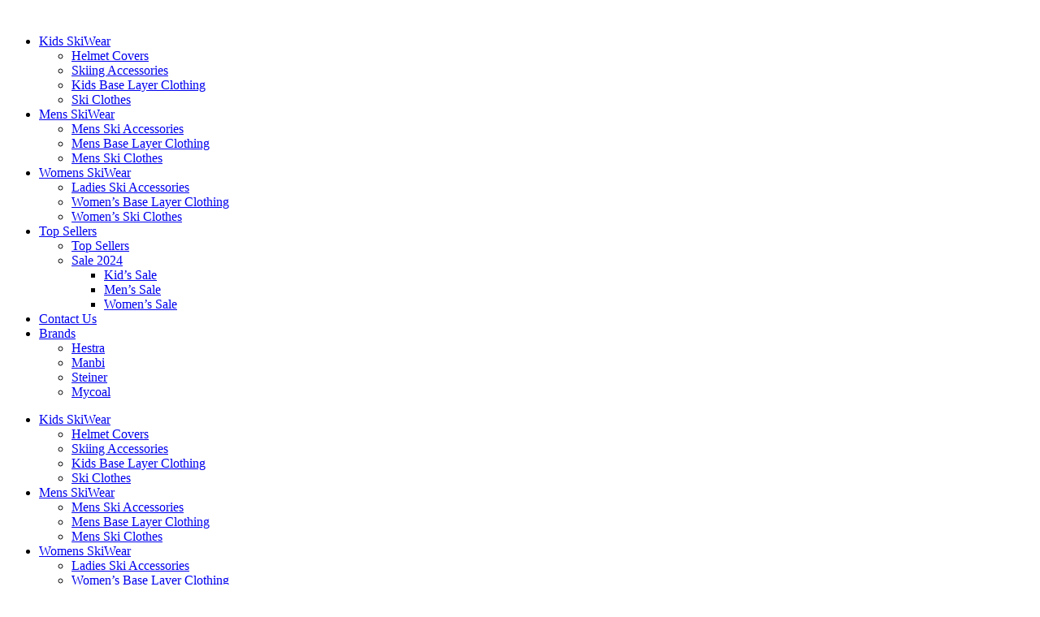

--- FILE ---
content_type: text/html; charset=UTF-8
request_url: https://www.skimarket.co.uk/?attachment_id=4090
body_size: 14935
content:
<!DOCTYPE html>
<!--[if IE 7]>
<html class="ie ie7" lang="en-GB">
<![endif]-->
<!--[if IE 8]>
<html class="ie ie8" lang="en-GB">
<![endif]-->
<!--[if !(IE 7) & !(IE 8)]><!-->
<html lang="en-GB">
<!--<![endif]-->
<head>
	<meta charset="UTF-8">
	<meta name="viewport" content="width=device-width, initial-scale=1.0, maximum-scale=1.0, user-scalable=no" />
	<meta name="HandheldFriendly" content="true" />
	<meta name="MobileOptimized" content="device-width" />
	<title>wristwamer spearmint - Ski Market</title>
	<link rel="profile" href="http://gmpg.org/xfn/11">
	<link rel="pingback" href="https://www.skimarket.co.uk/xmlrpc.php">
	<!--[if lt IE 9]>
	<script src="https://www.skimarket.co.uk/wp-content/themes/oxygen2/js/html5.js"></script>
	<![endif]-->  
	<meta name='robots' content='index, follow, max-image-preview:large, max-snippet:-1, max-video-preview:-1' />

	<!-- This site is optimized with the Yoast SEO plugin v26.8 - https://yoast.com/product/yoast-seo-wordpress/ -->
	<link rel="canonical" href="https://www.skimarket.co.uk/" />
	<meta property="og:locale" content="en_GB" />
	<meta property="og:type" content="article" />
	<meta property="og:title" content="wristwamer spearmint - Ski Market" />
	<meta property="og:url" content="https://www.skimarket.co.uk/" />
	<meta property="og:site_name" content="Ski Market" />
	<meta property="og:image" content="https://www.skimarket.co.uk" />
	<meta property="og:image:width" content="600" />
	<meta property="og:image:height" content="600" />
	<meta property="og:image:type" content="image/jpeg" />
	<meta name="twitter:card" content="summary_large_image" />
	<script type="application/ld+json" class="yoast-schema-graph">{"@context":"https://schema.org","@graph":[{"@type":"WebPage","@id":"https://www.skimarket.co.uk/","url":"https://www.skimarket.co.uk/","name":"wristwamer spearmint - Ski Market","isPartOf":{"@id":"https://www.skimarket.co.uk/#website"},"primaryImageOfPage":{"@id":"https://www.skimarket.co.uk/#primaryimage"},"image":{"@id":"https://www.skimarket.co.uk/#primaryimage"},"thumbnailUrl":"https://www.skimarket.co.uk/wp-content/uploads/2015/08/wristwamer-spearmint.jpg","datePublished":"2021-09-11T13:11:37+00:00","breadcrumb":{"@id":"https://www.skimarket.co.uk/#breadcrumb"},"inLanguage":"en-GB","potentialAction":[{"@type":"ReadAction","target":["https://www.skimarket.co.uk/"]}]},{"@type":"ImageObject","inLanguage":"en-GB","@id":"https://www.skimarket.co.uk/#primaryimage","url":"https://www.skimarket.co.uk/wp-content/uploads/2015/08/wristwamer-spearmint.jpg","contentUrl":"https://www.skimarket.co.uk/wp-content/uploads/2015/08/wristwamer-spearmint.jpg","width":600,"height":600},{"@type":"BreadcrumbList","@id":"https://www.skimarket.co.uk/#breadcrumb","itemListElement":[{"@type":"ListItem","position":1,"name":"Home","item":"https://www.skimarket.co.uk/"},{"@type":"ListItem","position":2,"name":"Adults Manbi Wrist Warmers","item":"https://www.skimarket.co.uk/product/manbi-adults-wrist-warmers/"},{"@type":"ListItem","position":3,"name":"wristwamer spearmint"}]},{"@type":"WebSite","@id":"https://www.skimarket.co.uk/#website","url":"https://www.skimarket.co.uk/","name":"Ski Market","description":"Email : Russell@skimarket.co.uk","publisher":{"@id":"https://www.skimarket.co.uk/#organization"},"potentialAction":[{"@type":"SearchAction","target":{"@type":"EntryPoint","urlTemplate":"https://www.skimarket.co.uk/?s={search_term_string}"},"query-input":{"@type":"PropertyValueSpecification","valueRequired":true,"valueName":"search_term_string"}}],"inLanguage":"en-GB"},{"@type":"Organization","@id":"https://www.skimarket.co.uk/#organization","name":"Ski Market","url":"https://www.skimarket.co.uk/","logo":{"@type":"ImageObject","inLanguage":"en-GB","@id":"https://www.skimarket.co.uk/#/schema/logo/image/","url":"https://www.skimarket.co.uk/wp-content/uploads/2023/12/logo-e1592391591644.png","contentUrl":"https://www.skimarket.co.uk/wp-content/uploads/2023/12/logo-e1592391591644.png","width":150,"height":59,"caption":"Ski Market"},"image":{"@id":"https://www.skimarket.co.uk/#/schema/logo/image/"}}]}</script>
	<!-- / Yoast SEO plugin. -->


<link rel="alternate" type="application/rss+xml" title="Ski Market &raquo; Feed" href="https://www.skimarket.co.uk/feed/" />
<link rel="alternate" type="application/rss+xml" title="Ski Market &raquo; Comments Feed" href="https://www.skimarket.co.uk/comments/feed/" />
<link rel="alternate" title="oEmbed (JSON)" type="application/json+oembed" href="https://www.skimarket.co.uk/wp-json/oembed/1.0/embed?url=https%3A%2F%2Fwww.skimarket.co.uk%2F%3Fattachment_id%3D4090" />
<link rel="alternate" title="oEmbed (XML)" type="text/xml+oembed" href="https://www.skimarket.co.uk/wp-json/oembed/1.0/embed?url=https%3A%2F%2Fwww.skimarket.co.uk%2F%3Fattachment_id%3D4090&#038;format=xml" />
<link rel="stylesheet" type="text/css" href="https://use.typekit.net/iju1kay.css"><style id='wp-img-auto-sizes-contain-inline-css' type='text/css'>
img:is([sizes=auto i],[sizes^="auto," i]){contain-intrinsic-size:3000px 1500px}
/*# sourceURL=wp-img-auto-sizes-contain-inline-css */
</style>
<style id='wp-emoji-styles-inline-css' type='text/css'>

	img.wp-smiley, img.emoji {
		display: inline !important;
		border: none !important;
		box-shadow: none !important;
		height: 1em !important;
		width: 1em !important;
		margin: 0 0.07em !important;
		vertical-align: -0.1em !important;
		background: none !important;
		padding: 0 !important;
	}
/*# sourceURL=wp-emoji-styles-inline-css */
</style>
<link rel='stylesheet' id='wp-block-library-css' href='https://www.skimarket.co.uk/wp-includes/css/dist/block-library/style.min.css?ver=722a2b8046406be517c98e58da78c4e9' type='text/css' media='all' />
<style id='classic-theme-styles-inline-css' type='text/css'>
/*! This file is auto-generated */
.wp-block-button__link{color:#fff;background-color:#32373c;border-radius:9999px;box-shadow:none;text-decoration:none;padding:calc(.667em + 2px) calc(1.333em + 2px);font-size:1.125em}.wp-block-file__button{background:#32373c;color:#fff;text-decoration:none}
/*# sourceURL=/wp-includes/css/classic-themes.min.css */
</style>
<style id='global-styles-inline-css' type='text/css'>
:root{--wp--preset--aspect-ratio--square: 1;--wp--preset--aspect-ratio--4-3: 4/3;--wp--preset--aspect-ratio--3-4: 3/4;--wp--preset--aspect-ratio--3-2: 3/2;--wp--preset--aspect-ratio--2-3: 2/3;--wp--preset--aspect-ratio--16-9: 16/9;--wp--preset--aspect-ratio--9-16: 9/16;--wp--preset--color--black: #000000;--wp--preset--color--cyan-bluish-gray: #abb8c3;--wp--preset--color--white: #ffffff;--wp--preset--color--pale-pink: #f78da7;--wp--preset--color--vivid-red: #cf2e2e;--wp--preset--color--luminous-vivid-orange: #ff6900;--wp--preset--color--luminous-vivid-amber: #fcb900;--wp--preset--color--light-green-cyan: #7bdcb5;--wp--preset--color--vivid-green-cyan: #00d084;--wp--preset--color--pale-cyan-blue: #8ed1fc;--wp--preset--color--vivid-cyan-blue: #0693e3;--wp--preset--color--vivid-purple: #9b51e0;--wp--preset--gradient--vivid-cyan-blue-to-vivid-purple: linear-gradient(135deg,rgb(6,147,227) 0%,rgb(155,81,224) 100%);--wp--preset--gradient--light-green-cyan-to-vivid-green-cyan: linear-gradient(135deg,rgb(122,220,180) 0%,rgb(0,208,130) 100%);--wp--preset--gradient--luminous-vivid-amber-to-luminous-vivid-orange: linear-gradient(135deg,rgb(252,185,0) 0%,rgb(255,105,0) 100%);--wp--preset--gradient--luminous-vivid-orange-to-vivid-red: linear-gradient(135deg,rgb(255,105,0) 0%,rgb(207,46,46) 100%);--wp--preset--gradient--very-light-gray-to-cyan-bluish-gray: linear-gradient(135deg,rgb(238,238,238) 0%,rgb(169,184,195) 100%);--wp--preset--gradient--cool-to-warm-spectrum: linear-gradient(135deg,rgb(74,234,220) 0%,rgb(151,120,209) 20%,rgb(207,42,186) 40%,rgb(238,44,130) 60%,rgb(251,105,98) 80%,rgb(254,248,76) 100%);--wp--preset--gradient--blush-light-purple: linear-gradient(135deg,rgb(255,206,236) 0%,rgb(152,150,240) 100%);--wp--preset--gradient--blush-bordeaux: linear-gradient(135deg,rgb(254,205,165) 0%,rgb(254,45,45) 50%,rgb(107,0,62) 100%);--wp--preset--gradient--luminous-dusk: linear-gradient(135deg,rgb(255,203,112) 0%,rgb(199,81,192) 50%,rgb(65,88,208) 100%);--wp--preset--gradient--pale-ocean: linear-gradient(135deg,rgb(255,245,203) 0%,rgb(182,227,212) 50%,rgb(51,167,181) 100%);--wp--preset--gradient--electric-grass: linear-gradient(135deg,rgb(202,248,128) 0%,rgb(113,206,126) 100%);--wp--preset--gradient--midnight: linear-gradient(135deg,rgb(2,3,129) 0%,rgb(40,116,252) 100%);--wp--preset--font-size--small: 13px;--wp--preset--font-size--medium: 20px;--wp--preset--font-size--large: 36px;--wp--preset--font-size--x-large: 42px;--wp--preset--spacing--20: 0.44rem;--wp--preset--spacing--30: 0.67rem;--wp--preset--spacing--40: 1rem;--wp--preset--spacing--50: 1.5rem;--wp--preset--spacing--60: 2.25rem;--wp--preset--spacing--70: 3.38rem;--wp--preset--spacing--80: 5.06rem;--wp--preset--shadow--natural: 6px 6px 9px rgba(0, 0, 0, 0.2);--wp--preset--shadow--deep: 12px 12px 50px rgba(0, 0, 0, 0.4);--wp--preset--shadow--sharp: 6px 6px 0px rgba(0, 0, 0, 0.2);--wp--preset--shadow--outlined: 6px 6px 0px -3px rgb(255, 255, 255), 6px 6px rgb(0, 0, 0);--wp--preset--shadow--crisp: 6px 6px 0px rgb(0, 0, 0);}:where(.is-layout-flex){gap: 0.5em;}:where(.is-layout-grid){gap: 0.5em;}body .is-layout-flex{display: flex;}.is-layout-flex{flex-wrap: wrap;align-items: center;}.is-layout-flex > :is(*, div){margin: 0;}body .is-layout-grid{display: grid;}.is-layout-grid > :is(*, div){margin: 0;}:where(.wp-block-columns.is-layout-flex){gap: 2em;}:where(.wp-block-columns.is-layout-grid){gap: 2em;}:where(.wp-block-post-template.is-layout-flex){gap: 1.25em;}:where(.wp-block-post-template.is-layout-grid){gap: 1.25em;}.has-black-color{color: var(--wp--preset--color--black) !important;}.has-cyan-bluish-gray-color{color: var(--wp--preset--color--cyan-bluish-gray) !important;}.has-white-color{color: var(--wp--preset--color--white) !important;}.has-pale-pink-color{color: var(--wp--preset--color--pale-pink) !important;}.has-vivid-red-color{color: var(--wp--preset--color--vivid-red) !important;}.has-luminous-vivid-orange-color{color: var(--wp--preset--color--luminous-vivid-orange) !important;}.has-luminous-vivid-amber-color{color: var(--wp--preset--color--luminous-vivid-amber) !important;}.has-light-green-cyan-color{color: var(--wp--preset--color--light-green-cyan) !important;}.has-vivid-green-cyan-color{color: var(--wp--preset--color--vivid-green-cyan) !important;}.has-pale-cyan-blue-color{color: var(--wp--preset--color--pale-cyan-blue) !important;}.has-vivid-cyan-blue-color{color: var(--wp--preset--color--vivid-cyan-blue) !important;}.has-vivid-purple-color{color: var(--wp--preset--color--vivid-purple) !important;}.has-black-background-color{background-color: var(--wp--preset--color--black) !important;}.has-cyan-bluish-gray-background-color{background-color: var(--wp--preset--color--cyan-bluish-gray) !important;}.has-white-background-color{background-color: var(--wp--preset--color--white) !important;}.has-pale-pink-background-color{background-color: var(--wp--preset--color--pale-pink) !important;}.has-vivid-red-background-color{background-color: var(--wp--preset--color--vivid-red) !important;}.has-luminous-vivid-orange-background-color{background-color: var(--wp--preset--color--luminous-vivid-orange) !important;}.has-luminous-vivid-amber-background-color{background-color: var(--wp--preset--color--luminous-vivid-amber) !important;}.has-light-green-cyan-background-color{background-color: var(--wp--preset--color--light-green-cyan) !important;}.has-vivid-green-cyan-background-color{background-color: var(--wp--preset--color--vivid-green-cyan) !important;}.has-pale-cyan-blue-background-color{background-color: var(--wp--preset--color--pale-cyan-blue) !important;}.has-vivid-cyan-blue-background-color{background-color: var(--wp--preset--color--vivid-cyan-blue) !important;}.has-vivid-purple-background-color{background-color: var(--wp--preset--color--vivid-purple) !important;}.has-black-border-color{border-color: var(--wp--preset--color--black) !important;}.has-cyan-bluish-gray-border-color{border-color: var(--wp--preset--color--cyan-bluish-gray) !important;}.has-white-border-color{border-color: var(--wp--preset--color--white) !important;}.has-pale-pink-border-color{border-color: var(--wp--preset--color--pale-pink) !important;}.has-vivid-red-border-color{border-color: var(--wp--preset--color--vivid-red) !important;}.has-luminous-vivid-orange-border-color{border-color: var(--wp--preset--color--luminous-vivid-orange) !important;}.has-luminous-vivid-amber-border-color{border-color: var(--wp--preset--color--luminous-vivid-amber) !important;}.has-light-green-cyan-border-color{border-color: var(--wp--preset--color--light-green-cyan) !important;}.has-vivid-green-cyan-border-color{border-color: var(--wp--preset--color--vivid-green-cyan) !important;}.has-pale-cyan-blue-border-color{border-color: var(--wp--preset--color--pale-cyan-blue) !important;}.has-vivid-cyan-blue-border-color{border-color: var(--wp--preset--color--vivid-cyan-blue) !important;}.has-vivid-purple-border-color{border-color: var(--wp--preset--color--vivid-purple) !important;}.has-vivid-cyan-blue-to-vivid-purple-gradient-background{background: var(--wp--preset--gradient--vivid-cyan-blue-to-vivid-purple) !important;}.has-light-green-cyan-to-vivid-green-cyan-gradient-background{background: var(--wp--preset--gradient--light-green-cyan-to-vivid-green-cyan) !important;}.has-luminous-vivid-amber-to-luminous-vivid-orange-gradient-background{background: var(--wp--preset--gradient--luminous-vivid-amber-to-luminous-vivid-orange) !important;}.has-luminous-vivid-orange-to-vivid-red-gradient-background{background: var(--wp--preset--gradient--luminous-vivid-orange-to-vivid-red) !important;}.has-very-light-gray-to-cyan-bluish-gray-gradient-background{background: var(--wp--preset--gradient--very-light-gray-to-cyan-bluish-gray) !important;}.has-cool-to-warm-spectrum-gradient-background{background: var(--wp--preset--gradient--cool-to-warm-spectrum) !important;}.has-blush-light-purple-gradient-background{background: var(--wp--preset--gradient--blush-light-purple) !important;}.has-blush-bordeaux-gradient-background{background: var(--wp--preset--gradient--blush-bordeaux) !important;}.has-luminous-dusk-gradient-background{background: var(--wp--preset--gradient--luminous-dusk) !important;}.has-pale-ocean-gradient-background{background: var(--wp--preset--gradient--pale-ocean) !important;}.has-electric-grass-gradient-background{background: var(--wp--preset--gradient--electric-grass) !important;}.has-midnight-gradient-background{background: var(--wp--preset--gradient--midnight) !important;}.has-small-font-size{font-size: var(--wp--preset--font-size--small) !important;}.has-medium-font-size{font-size: var(--wp--preset--font-size--medium) !important;}.has-large-font-size{font-size: var(--wp--preset--font-size--large) !important;}.has-x-large-font-size{font-size: var(--wp--preset--font-size--x-large) !important;}
:where(.wp-block-post-template.is-layout-flex){gap: 1.25em;}:where(.wp-block-post-template.is-layout-grid){gap: 1.25em;}
:where(.wp-block-term-template.is-layout-flex){gap: 1.25em;}:where(.wp-block-term-template.is-layout-grid){gap: 1.25em;}
:where(.wp-block-columns.is-layout-flex){gap: 2em;}:where(.wp-block-columns.is-layout-grid){gap: 2em;}
:root :where(.wp-block-pullquote){font-size: 1.5em;line-height: 1.6;}
/*# sourceURL=global-styles-inline-css */
</style>
<link rel='stylesheet' id='contact-form-7-css' href='https://www.skimarket.co.uk/wp-content/plugins/contact-form-7/includes/css/styles.css?ver=6.1.4' type='text/css' media='all' />
<link rel='stylesheet' id='woocommerce-layout-css' href='https://www.skimarket.co.uk/wp-content/plugins/woocommerce/assets/css/woocommerce-layout.css?ver=10.4.3' type='text/css' media='all' />
<link rel='stylesheet' id='woocommerce-smallscreen-css' href='https://www.skimarket.co.uk/wp-content/plugins/woocommerce/assets/css/woocommerce-smallscreen.css?ver=10.4.3' type='text/css' media='only screen and (max-width: 768px)' />
<link rel='stylesheet' id='woocommerce-general-css' href='https://www.skimarket.co.uk/wp-content/plugins/woocommerce/assets/css/woocommerce.css?ver=10.4.3' type='text/css' media='all' />
<style id='woocommerce-inline-inline-css' type='text/css'>
.woocommerce form .form-row .required { visibility: visible; }
/*# sourceURL=woocommerce-inline-inline-css */
</style>
<link rel='stylesheet' id='elementor-frontend-css' href='https://www.skimarket.co.uk/wp-content/plugins/elementor/assets/css/frontend.min.css?ver=3.34.4' type='text/css' media='all' />
<link rel='stylesheet' id='widget-image-css' href='https://www.skimarket.co.uk/wp-content/plugins/elementor/assets/css/widget-image.min.css?ver=3.34.4' type='text/css' media='all' />
<link rel='stylesheet' id='widget-search-form-css' href='https://www.skimarket.co.uk/wp-content/plugins/elementor-pro/assets/css/widget-search-form.min.css?ver=3.34.4' type='text/css' media='all' />
<link rel='stylesheet' id='widget-woocommerce-menu-cart-css' href='https://www.skimarket.co.uk/wp-content/plugins/elementor-pro/assets/css/widget-woocommerce-menu-cart.min.css?ver=3.34.4' type='text/css' media='all' />
<link rel='stylesheet' id='widget-heading-css' href='https://www.skimarket.co.uk/wp-content/plugins/elementor/assets/css/widget-heading.min.css?ver=3.34.4' type='text/css' media='all' />
<link rel='stylesheet' id='widget-icon-list-css' href='https://www.skimarket.co.uk/wp-content/plugins/elementor/assets/css/widget-icon-list.min.css?ver=3.34.4' type='text/css' media='all' />
<link rel='stylesheet' id='elementor-post-5638-css' href='https://www.skimarket.co.uk/wp-content/uploads/elementor/css/post-5638.css?ver=1769946834' type='text/css' media='all' />
<link rel='stylesheet' id='powerpack-frontend-css' href='https://www.skimarket.co.uk/wp-content/plugins/powerpack-elements/assets/css/min/frontend.min.css?ver=2.10.12' type='text/css' media='all' />
<link rel='stylesheet' id='elementor-post-5645-css' href='https://www.skimarket.co.uk/wp-content/uploads/elementor/css/post-5645.css?ver=1769946834' type='text/css' media='all' />
<link rel='stylesheet' id='elementor-post-5659-css' href='https://www.skimarket.co.uk/wp-content/uploads/elementor/css/post-5659.css?ver=1769946835' type='text/css' media='all' />
<link rel='stylesheet' id='elementor-gf-local-montserrat-css' href='https://www.skimarket.co.uk/wp-content/uploads/elementor/google-fonts/css/montserrat.css?ver=1742475552' type='text/css' media='all' />
<link rel='stylesheet' id='elementor-gf-local-plusjakartasans-css' href='https://www.skimarket.co.uk/wp-content/uploads/elementor/google-fonts/css/plusjakartasans.css?ver=1742475556' type='text/css' media='all' />
<script type="text/javascript" id="jquery-core-js-extra">
/* <![CDATA[ */
var pp = {"ajax_url":"https://www.skimarket.co.uk/wp-admin/admin-ajax.php"};
//# sourceURL=jquery-core-js-extra
/* ]]> */
</script>
<script type="text/javascript" src="https://www.skimarket.co.uk/wp-includes/js/jquery/jquery.min.js?ver=3.7.1" id="jquery-core-js"></script>
<script type="text/javascript" src="https://www.skimarket.co.uk/wp-includes/js/jquery/jquery-migrate.min.js?ver=3.4.1" id="jquery-migrate-js"></script>
<script type="text/javascript" src="https://www.skimarket.co.uk/wp-content/plugins/woocommerce/assets/js/jquery-blockui/jquery.blockUI.min.js?ver=2.7.0-wc.10.4.3" id="wc-jquery-blockui-js" defer="defer" data-wp-strategy="defer"></script>
<script type="text/javascript" id="wc-add-to-cart-js-extra">
/* <![CDATA[ */
var wc_add_to_cart_params = {"ajax_url":"/wp-admin/admin-ajax.php","wc_ajax_url":"/?wc-ajax=%%endpoint%%","i18n_view_cart":"View basket","cart_url":"https://www.skimarket.co.uk/checkout/cart/","is_cart":"","cart_redirect_after_add":"no"};
//# sourceURL=wc-add-to-cart-js-extra
/* ]]> */
</script>
<script type="text/javascript" src="https://www.skimarket.co.uk/wp-content/plugins/woocommerce/assets/js/frontend/add-to-cart.min.js?ver=10.4.3" id="wc-add-to-cart-js" defer="defer" data-wp-strategy="defer"></script>
<script type="text/javascript" src="https://www.skimarket.co.uk/wp-content/plugins/woocommerce/assets/js/js-cookie/js.cookie.min.js?ver=2.1.4-wc.10.4.3" id="wc-js-cookie-js" defer="defer" data-wp-strategy="defer"></script>
<script type="text/javascript" id="woocommerce-js-extra">
/* <![CDATA[ */
var woocommerce_params = {"ajax_url":"/wp-admin/admin-ajax.php","wc_ajax_url":"/?wc-ajax=%%endpoint%%","i18n_password_show":"Show password","i18n_password_hide":"Hide password"};
//# sourceURL=woocommerce-js-extra
/* ]]> */
</script>
<script type="text/javascript" src="https://www.skimarket.co.uk/wp-content/plugins/woocommerce/assets/js/frontend/woocommerce.min.js?ver=10.4.3" id="woocommerce-js" defer="defer" data-wp-strategy="defer"></script>
<link rel="https://api.w.org/" href="https://www.skimarket.co.uk/wp-json/" /><link rel="alternate" title="JSON" type="application/json" href="https://www.skimarket.co.uk/wp-json/wp/v2/media/4090" /><link rel="EditURI" type="application/rsd+xml" title="RSD" href="https://www.skimarket.co.uk/xmlrpc.php?rsd" />
<link rel='shortlink' href='https://www.skimarket.co.uk/?p=4090' />
	<noscript><style>.woocommerce-product-gallery{ opacity: 1 !important; }</style></noscript>
	<meta name="generator" content="Elementor 3.34.4; features: e_font_icon_svg, additional_custom_breakpoints; settings: css_print_method-external, google_font-enabled, font_display-swap">
			<style>
				.e-con.e-parent:nth-of-type(n+4):not(.e-lazyloaded):not(.e-no-lazyload),
				.e-con.e-parent:nth-of-type(n+4):not(.e-lazyloaded):not(.e-no-lazyload) * {
					background-image: none !important;
				}
				@media screen and (max-height: 1024px) {
					.e-con.e-parent:nth-of-type(n+3):not(.e-lazyloaded):not(.e-no-lazyload),
					.e-con.e-parent:nth-of-type(n+3):not(.e-lazyloaded):not(.e-no-lazyload) * {
						background-image: none !important;
					}
				}
				@media screen and (max-height: 640px) {
					.e-con.e-parent:nth-of-type(n+2):not(.e-lazyloaded):not(.e-no-lazyload),
					.e-con.e-parent:nth-of-type(n+2):not(.e-lazyloaded):not(.e-no-lazyload) * {
						background-image: none !important;
					}
				}
			</style>
			<link rel="icon" href="https://www.skimarket.co.uk/wp-content/uploads/2023/12/logo-e1592391591644.png" sizes="32x32" />
<link rel="icon" href="https://www.skimarket.co.uk/wp-content/uploads/2023/12/logo-e1592391591644.png" sizes="192x192" />
<link rel="apple-touch-icon" href="https://www.skimarket.co.uk/wp-content/uploads/2023/12/logo-e1592391591644.png" />
<meta name="msapplication-TileImage" content="https://www.skimarket.co.uk/wp-content/uploads/2023/12/logo-e1592391591644.png" />
</head>

<body class="attachment wp-singular attachment-template-default single single-attachment postid-4090 attachmentid-4090 attachment-jpeg wp-custom-logo wp-theme-oxygen2 theme-oxygen2 woocommerce-no-js elementor-default elementor-kit-5638">

	
					<header data-elementor-type="header" data-elementor-id="5645" class="elementor elementor-5645 elementor-location-header" data-elementor-post-type="elementor_library">
			<div class="elementor-element elementor-element-4dc93029 e-flex e-con-boxed e-con e-parent" data-id="4dc93029" data-element_type="container" data-settings="{&quot;background_background&quot;:&quot;classic&quot;}">
					<div class="e-con-inner">
		<div class="elementor-element elementor-element-6878db4d e-con-full e-flex e-con e-child" data-id="6878db4d" data-element_type="container">
				<div class="elementor-element elementor-element-529cc691 elementor-widget elementor-widget-theme-site-logo elementor-widget-image" data-id="529cc691" data-element_type="widget" data-widget_type="theme-site-logo.default">
				<div class="elementor-widget-container">
											<a href="https://www.skimarket.co.uk">
			<img width="150" height="59" src="https://www.skimarket.co.uk/wp-content/uploads/2023/12/logo-e1592391591644.png" class="attachment-full size-full wp-image-5652" alt="" />				</a>
											</div>
				</div>
				<div class="elementor-element elementor-element-733c6de5 elementor-widget__width-inherit elementor-widget-mobile__width-initial elementor-widget elementor-widget-pp-advanced-menu" data-id="733c6de5" data-element_type="widget" data-settings="{&quot;menu_type&quot;:&quot;off-canvas&quot;,&quot;layout&quot;:&quot;horizontal&quot;,&quot;show_submenu_on&quot;:&quot;hover&quot;,&quot;submenu_icon&quot;:{&quot;value&quot;:&quot;&lt;svg class=\&quot;e-font-icon-svg e-fas-caret-down\&quot; viewBox=\&quot;0 0 320 512\&quot; xmlns=\&quot;http:\/\/www.w3.org\/2000\/svg\&quot;&gt;&lt;path d=\&quot;M31.3 192h257.3c17.8 0 26.7 21.5 14.1 34.1L174.1 354.8c-7.8 7.8-20.5 7.8-28.3 0L17.2 226.1C4.6 213.5 13.5 192 31.3 192z\&quot;&gt;&lt;\/path&gt;&lt;\/svg&gt;&quot;,&quot;library&quot;:&quot;fa-solid&quot;},&quot;onepage_menu&quot;:&quot;no&quot;,&quot;toggle&quot;:&quot;icon&quot;,&quot;toggle_icon_type&quot;:&quot;hamburger&quot;}" data-widget_type="pp-advanced-menu.default">
				<div class="elementor-widget-container">
					
				<div class="pp-advanced-menu-main-wrapper pp-advanced-menu__align-center pp-advanced-menu--dropdown-tablet pp-advanced-menu--type-off-canvas pp-advanced-menu__text-align- pp-advanced-menu--toggle pp-advanced-menu--icon">
								<nav id="pp-menu-733c6de5" class="pp-advanced-menu--main pp-advanced-menu__container pp-advanced-menu--layout-horizontal pp--pointer-none" data-settings="{&quot;menu_id&quot;:&quot;733c6de5&quot;,&quot;breakpoint&quot;:&quot;tablet&quot;,&quot;full_width&quot;:false}"><ul id="menu-new-main-menu" class="pp-advanced-menu"><li class="menu-item menu-item-type-taxonomy menu-item-object-product_cat menu-item-has-children menu-item-5835"><a href="https://www.skimarket.co.uk/product-category/boys-and-girls-ski-wear/" class="pp-menu-item">Kids SkiWear</a>
<ul class="sub-menu pp-advanced-menu--dropdown">
	<li class="menu-item menu-item-type-taxonomy menu-item-object-product_cat menu-item-5840"><a href="https://www.skimarket.co.uk/product-category/boys-and-girls-ski-wear/coolcasc-helmet-covers/" class="pp-sub-item">Helmet Covers</a></li>
	<li class="menu-item menu-item-type-taxonomy menu-item-object-product_cat menu-item-5839"><a href="https://www.skimarket.co.uk/product-category/boys-and-girls-ski-wear/skimarket-kids-ski-accessories/" class="pp-sub-item">Skiing Accessories</a></li>
	<li class="menu-item menu-item-type-taxonomy menu-item-object-product_cat menu-item-5836"><a href="https://www.skimarket.co.uk/product-category/boys-and-girls-ski-wear/childs-base-layer-clothing/" class="pp-sub-item">Kids Base Layer Clothing</a></li>
	<li class="menu-item menu-item-type-taxonomy menu-item-object-product_cat menu-item-5838"><a href="https://www.skimarket.co.uk/product-category/boys-and-girls-ski-wear/childs-ski-clothes/" class="pp-sub-item">Ski Clothes</a></li>
</ul>
</li>
<li class="menu-item menu-item-type-taxonomy menu-item-object-product_cat menu-item-has-children menu-item-5841"><a href="https://www.skimarket.co.uk/product-category/mens-ski-wear/" class="pp-menu-item">Mens SkiWear</a>
<ul class="sub-menu pp-advanced-menu--dropdown">
	<li class="menu-item menu-item-type-taxonomy menu-item-object-product_cat menu-item-6562"><a href="https://www.skimarket.co.uk/product-category/mens-ski-wear/mens-ski-accessories/" class="pp-sub-item">Mens Ski Accessories</a></li>
	<li class="menu-item menu-item-type-taxonomy menu-item-object-product_cat menu-item-5842"><a href="https://www.skimarket.co.uk/product-category/mens-ski-wear/base-layer-clothing-mens-ski-wear/" class="pp-sub-item">Mens Base Layer Clothing</a></li>
	<li class="menu-item menu-item-type-taxonomy menu-item-object-product_cat menu-item-5844"><a href="https://www.skimarket.co.uk/product-category/mens-ski-wear/mens-ski-clothes/" class="pp-sub-item">Mens Ski Clothes</a></li>
</ul>
</li>
<li class="menu-item menu-item-type-taxonomy menu-item-object-product_cat menu-item-has-children menu-item-5846"><a href="https://www.skimarket.co.uk/product-category/womens-ski-wear/" class="pp-menu-item">Womens SkiWear</a>
<ul class="sub-menu pp-advanced-menu--dropdown">
	<li class="menu-item menu-item-type-taxonomy menu-item-object-product_cat menu-item-6548"><a href="https://www.skimarket.co.uk/product-category/womens-ski-wear/ladies-ski-accessories/" class="pp-sub-item">Ladies Ski Accessories</a></li>
	<li class="menu-item menu-item-type-taxonomy menu-item-object-product_cat menu-item-5847"><a href="https://www.skimarket.co.uk/product-category/womens-ski-wear/base-layer-clothing-womens-ski-wear/" class="pp-sub-item">Women&#8217;s Base Layer Clothing</a></li>
	<li class="menu-item menu-item-type-taxonomy menu-item-object-product_cat menu-item-5849"><a href="https://www.skimarket.co.uk/product-category/womens-ski-wear/womens-ski-clothes/" class="pp-sub-item">Women&#8217;s Ski Clothes</a></li>
</ul>
</li>
<li class="menu-item menu-item-type-taxonomy menu-item-object-product_cat menu-item-has-children menu-item-5851"><a href="https://www.skimarket.co.uk/product-category/top-selling-lines/" class="pp-menu-item">Top Sellers</a>
<ul class="sub-menu pp-advanced-menu--dropdown">
	<li class="menu-item menu-item-type-taxonomy menu-item-object-product_cat menu-item-5852"><a href="https://www.skimarket.co.uk/product-category/top-selling-lines/" class="pp-sub-item">Top Sellers</a></li>
	<li class="menu-item menu-item-type-taxonomy menu-item-object-product_cat menu-item-has-children menu-item-5853"><a href="https://www.skimarket.co.uk/product-category/sale/" class="pp-sub-item">Sale 2024</a>
	<ul class="sub-menu pp-advanced-menu--dropdown">
		<li class="menu-item menu-item-type-taxonomy menu-item-object-product_cat menu-item-5854"><a href="https://www.skimarket.co.uk/product-category/sale/kids-sale/" class="pp-sub-item">Kid&#8217;s Sale</a></li>
		<li class="menu-item menu-item-type-taxonomy menu-item-object-product_cat menu-item-5855"><a href="https://www.skimarket.co.uk/product-category/sale/mens-sale/" class="pp-sub-item">Men&#8217;s Sale</a></li>
		<li class="menu-item menu-item-type-taxonomy menu-item-object-product_cat menu-item-5856"><a href="https://www.skimarket.co.uk/product-category/sale/womens-sale/" class="pp-sub-item">Women&#8217;s Sale</a></li>
	</ul>
</li>
</ul>
</li>
<li class="menu-item menu-item-type-post_type menu-item-object-page menu-item-5857"><a href="https://www.skimarket.co.uk/contact-us/" class="pp-menu-item">Contact Us</a></li>
<li class="menu-item menu-item-type-custom menu-item-object-custom menu-item-has-children menu-item-5862"><a href="#" class="pp-menu-item pp-menu-item-anchor">Brands</a>
<ul class="sub-menu pp-advanced-menu--dropdown">
	<li class="menu-item menu-item-type-taxonomy menu-item-object-brand menu-item-5858"><a href="https://www.skimarket.co.uk/brand/hestra/" class="pp-sub-item">Hestra</a></li>
	<li class="menu-item menu-item-type-taxonomy menu-item-object-brand menu-item-5859"><a href="https://www.skimarket.co.uk/brand/manbi/" class="pp-sub-item">Manbi</a></li>
	<li class="menu-item menu-item-type-taxonomy menu-item-object-brand menu-item-5861"><a href="https://www.skimarket.co.uk/brand/steiner/" class="pp-sub-item">Steiner</a></li>
	<li class="menu-item menu-item-type-taxonomy menu-item-object-brand menu-item-5860"><a href="https://www.skimarket.co.uk/brand/mycoal/" class="pp-sub-item">Mycoal</a></li>
</ul>
</li>
</ul></nav>
															<div class="pp-menu-toggle pp-menu-toggle-on-tablet">
											<div class="pp-hamburger">
							<div class="pp-hamburger-box">
																	<div class="pp-hamburger-inner"></div>
															</div>
						</div>
														</div>
												<nav class="pp-advanced-menu--dropdown pp-menu-style-toggle pp-advanced-menu__container pp-menu-733c6de5 pp-menu-off-canvas pp-menu-off-canvas-left" data-settings="{&quot;menu_id&quot;:&quot;733c6de5&quot;,&quot;breakpoint&quot;:&quot;tablet&quot;,&quot;full_width&quot;:false}">
									<div class="pp-menu-close-wrap">
						<div class="pp-menu-close"></div>
					</div>
												<ul id="menu-new-main-menu-1" class="pp-advanced-menu"><li class="menu-item menu-item-type-taxonomy menu-item-object-product_cat menu-item-has-children menu-item-5835"><a href="https://www.skimarket.co.uk/product-category/boys-and-girls-ski-wear/" class="pp-menu-item">Kids SkiWear</a>
<ul class="sub-menu pp-advanced-menu--dropdown">
	<li class="menu-item menu-item-type-taxonomy menu-item-object-product_cat menu-item-5840"><a href="https://www.skimarket.co.uk/product-category/boys-and-girls-ski-wear/coolcasc-helmet-covers/" class="pp-sub-item">Helmet Covers</a></li>
	<li class="menu-item menu-item-type-taxonomy menu-item-object-product_cat menu-item-5839"><a href="https://www.skimarket.co.uk/product-category/boys-and-girls-ski-wear/skimarket-kids-ski-accessories/" class="pp-sub-item">Skiing Accessories</a></li>
	<li class="menu-item menu-item-type-taxonomy menu-item-object-product_cat menu-item-5836"><a href="https://www.skimarket.co.uk/product-category/boys-and-girls-ski-wear/childs-base-layer-clothing/" class="pp-sub-item">Kids Base Layer Clothing</a></li>
	<li class="menu-item menu-item-type-taxonomy menu-item-object-product_cat menu-item-5838"><a href="https://www.skimarket.co.uk/product-category/boys-and-girls-ski-wear/childs-ski-clothes/" class="pp-sub-item">Ski Clothes</a></li>
</ul>
</li>
<li class="menu-item menu-item-type-taxonomy menu-item-object-product_cat menu-item-has-children menu-item-5841"><a href="https://www.skimarket.co.uk/product-category/mens-ski-wear/" class="pp-menu-item">Mens SkiWear</a>
<ul class="sub-menu pp-advanced-menu--dropdown">
	<li class="menu-item menu-item-type-taxonomy menu-item-object-product_cat menu-item-6562"><a href="https://www.skimarket.co.uk/product-category/mens-ski-wear/mens-ski-accessories/" class="pp-sub-item">Mens Ski Accessories</a></li>
	<li class="menu-item menu-item-type-taxonomy menu-item-object-product_cat menu-item-5842"><a href="https://www.skimarket.co.uk/product-category/mens-ski-wear/base-layer-clothing-mens-ski-wear/" class="pp-sub-item">Mens Base Layer Clothing</a></li>
	<li class="menu-item menu-item-type-taxonomy menu-item-object-product_cat menu-item-5844"><a href="https://www.skimarket.co.uk/product-category/mens-ski-wear/mens-ski-clothes/" class="pp-sub-item">Mens Ski Clothes</a></li>
</ul>
</li>
<li class="menu-item menu-item-type-taxonomy menu-item-object-product_cat menu-item-has-children menu-item-5846"><a href="https://www.skimarket.co.uk/product-category/womens-ski-wear/" class="pp-menu-item">Womens SkiWear</a>
<ul class="sub-menu pp-advanced-menu--dropdown">
	<li class="menu-item menu-item-type-taxonomy menu-item-object-product_cat menu-item-6548"><a href="https://www.skimarket.co.uk/product-category/womens-ski-wear/ladies-ski-accessories/" class="pp-sub-item">Ladies Ski Accessories</a></li>
	<li class="menu-item menu-item-type-taxonomy menu-item-object-product_cat menu-item-5847"><a href="https://www.skimarket.co.uk/product-category/womens-ski-wear/base-layer-clothing-womens-ski-wear/" class="pp-sub-item">Women&#8217;s Base Layer Clothing</a></li>
	<li class="menu-item menu-item-type-taxonomy menu-item-object-product_cat menu-item-5849"><a href="https://www.skimarket.co.uk/product-category/womens-ski-wear/womens-ski-clothes/" class="pp-sub-item">Women&#8217;s Ski Clothes</a></li>
</ul>
</li>
<li class="menu-item menu-item-type-taxonomy menu-item-object-product_cat menu-item-has-children menu-item-5851"><a href="https://www.skimarket.co.uk/product-category/top-selling-lines/" class="pp-menu-item">Top Sellers</a>
<ul class="sub-menu pp-advanced-menu--dropdown">
	<li class="menu-item menu-item-type-taxonomy menu-item-object-product_cat menu-item-5852"><a href="https://www.skimarket.co.uk/product-category/top-selling-lines/" class="pp-sub-item">Top Sellers</a></li>
	<li class="menu-item menu-item-type-taxonomy menu-item-object-product_cat menu-item-has-children menu-item-5853"><a href="https://www.skimarket.co.uk/product-category/sale/" class="pp-sub-item">Sale 2024</a>
	<ul class="sub-menu pp-advanced-menu--dropdown">
		<li class="menu-item menu-item-type-taxonomy menu-item-object-product_cat menu-item-5854"><a href="https://www.skimarket.co.uk/product-category/sale/kids-sale/" class="pp-sub-item">Kid&#8217;s Sale</a></li>
		<li class="menu-item menu-item-type-taxonomy menu-item-object-product_cat menu-item-5855"><a href="https://www.skimarket.co.uk/product-category/sale/mens-sale/" class="pp-sub-item">Men&#8217;s Sale</a></li>
		<li class="menu-item menu-item-type-taxonomy menu-item-object-product_cat menu-item-5856"><a href="https://www.skimarket.co.uk/product-category/sale/womens-sale/" class="pp-sub-item">Women&#8217;s Sale</a></li>
	</ul>
</li>
</ul>
</li>
<li class="menu-item menu-item-type-post_type menu-item-object-page menu-item-5857"><a href="https://www.skimarket.co.uk/contact-us/" class="pp-menu-item">Contact Us</a></li>
<li class="menu-item menu-item-type-custom menu-item-object-custom menu-item-has-children menu-item-5862"><a href="#" class="pp-menu-item pp-menu-item-anchor">Brands</a>
<ul class="sub-menu pp-advanced-menu--dropdown">
	<li class="menu-item menu-item-type-taxonomy menu-item-object-brand menu-item-5858"><a href="https://www.skimarket.co.uk/brand/hestra/" class="pp-sub-item">Hestra</a></li>
	<li class="menu-item menu-item-type-taxonomy menu-item-object-brand menu-item-5859"><a href="https://www.skimarket.co.uk/brand/manbi/" class="pp-sub-item">Manbi</a></li>
	<li class="menu-item menu-item-type-taxonomy menu-item-object-brand menu-item-5861"><a href="https://www.skimarket.co.uk/brand/steiner/" class="pp-sub-item">Steiner</a></li>
	<li class="menu-item menu-item-type-taxonomy menu-item-object-brand menu-item-5860"><a href="https://www.skimarket.co.uk/brand/mycoal/" class="pp-sub-item">Mycoal</a></li>
</ul>
</li>
</ul>							</nav>
							</div>
								</div>
				</div>
				<div class="elementor-element elementor-element-577b420e elementor-search-form--skin-full_screen elementor-widget elementor-widget-search-form" data-id="577b420e" data-element_type="widget" data-settings="{&quot;skin&quot;:&quot;full_screen&quot;}" data-widget_type="search-form.default">
				<div class="elementor-widget-container">
							<search role="search">
			<form class="elementor-search-form" action="https://www.skimarket.co.uk" method="get">
												<div class="elementor-search-form__toggle" role="button" tabindex="0" aria-label="Search">
					<div class="e-font-icon-svg-container"><svg aria-hidden="true" class="e-font-icon-svg e-fas-search" viewBox="0 0 512 512" xmlns="http://www.w3.org/2000/svg"><path d="M505 442.7L405.3 343c-4.5-4.5-10.6-7-17-7H372c27.6-35.3 44-79.7 44-128C416 93.1 322.9 0 208 0S0 93.1 0 208s93.1 208 208 208c48.3 0 92.7-16.4 128-44v16.3c0 6.4 2.5 12.5 7 17l99.7 99.7c9.4 9.4 24.6 9.4 33.9 0l28.3-28.3c9.4-9.4 9.4-24.6.1-34zM208 336c-70.7 0-128-57.2-128-128 0-70.7 57.2-128 128-128 70.7 0 128 57.2 128 128 0 70.7-57.2 128-128 128z"></path></svg></div>				</div>
								<input type="hidden" name="post_type" value="product"><div class="elementor-search-form__container">
					<label class="elementor-screen-only" for="elementor-search-form-577b420e">Search</label>

					
					<input id="elementor-search-form-577b420e" placeholder="Search..." class="elementor-search-form__input" type="search" name="s" value="">
					
					
										<div class="dialog-lightbox-close-button dialog-close-button" role="button" tabindex="0" aria-label="Close this search box.">
						<svg aria-hidden="true" class="e-font-icon-svg e-eicon-close" viewBox="0 0 1000 1000" xmlns="http://www.w3.org/2000/svg"><path d="M742 167L500 408 258 167C246 154 233 150 217 150 196 150 179 158 167 167 154 179 150 196 150 212 150 229 154 242 171 254L408 500 167 742C138 771 138 800 167 829 196 858 225 858 254 829L496 587 738 829C750 842 767 846 783 846 800 846 817 842 829 829 842 817 846 804 846 783 846 767 842 750 829 737L588 500 833 258C863 229 863 200 833 171 804 137 775 137 742 167Z"></path></svg>					</div>
									</div>
			</form>
		</search>
						</div>
				</div>
				<div class="elementor-element elementor-element-1f9632cf toggle-icon--cart-solid elementor-menu-cart--items-indicator-bubble elementor-menu-cart--cart-type-side-cart elementor-menu-cart--show-remove-button-yes elementor-widget elementor-widget-woocommerce-menu-cart" data-id="1f9632cf" data-element_type="widget" data-settings="{&quot;cart_type&quot;:&quot;side-cart&quot;,&quot;open_cart&quot;:&quot;click&quot;,&quot;automatically_open_cart&quot;:&quot;no&quot;}" data-widget_type="woocommerce-menu-cart.default">
				<div class="elementor-widget-container">
							<div class="elementor-menu-cart__wrapper">
							<div class="elementor-menu-cart__toggle_wrapper">
					<div class="elementor-menu-cart__container elementor-lightbox" aria-hidden="true">
						<div class="elementor-menu-cart__main" aria-hidden="true">
									<div class="elementor-menu-cart__close-button">
					</div>
									<div class="widget_shopping_cart_content">
															</div>
						</div>
					</div>
							<div class="elementor-menu-cart__toggle elementor-button-wrapper">
			<a id="elementor-menu-cart__toggle_button" href="#" class="elementor-menu-cart__toggle_button elementor-button elementor-size-sm" aria-expanded="false">
				<span class="elementor-button-text"><span class="woocommerce-Price-amount amount"><bdi><span class="woocommerce-Price-currencySymbol">&pound;</span>0.00</bdi></span></span>
				<span class="elementor-button-icon">
					<span class="elementor-button-icon-qty" data-counter="0">0</span>
					<svg class="e-font-icon-svg e-eicon-cart-solid" viewBox="0 0 1000 1000" xmlns="http://www.w3.org/2000/svg"><path d="M188 167H938C943 167 949 169 953 174 957 178 959 184 958 190L926 450C919 502 875 542 823 542H263L271 583C281 631 324 667 373 667H854C866 667 875 676 875 687S866 708 854 708H373C304 708 244 659 230 591L129 83H21C9 83 0 74 0 62S9 42 21 42H146C156 42 164 49 166 58L188 167ZM771 750C828 750 875 797 875 854S828 958 771 958 667 912 667 854 713 750 771 750ZM354 750C412 750 458 797 458 854S412 958 354 958 250 912 250 854 297 750 354 750Z"></path></svg>					<span class="elementor-screen-only">Basket</span>
				</span>
			</a>
		</div>
						</div>
					</div> <!-- close elementor-menu-cart__wrapper -->
						</div>
				</div>
				</div>
					</div>
				</div>
				</header>
			

	
<main class="site-main post-4090 attachment type-attachment status-inherit hentry" role="main">
			<header class="page-header">
			<h1 class="entry-title">wristwamer spearmint</h1>		</header>
		<div class="page-content">
		<p class="attachment"><a href='https://www.skimarket.co.uk/wp-content/uploads/2015/08/wristwamer-spearmint.jpg'><img fetchpriority="high" decoding="async" width="300" height="300" src="https://www.skimarket.co.uk/wp-content/uploads/2015/08/wristwamer-spearmint-300x300.jpg" class="attachment-medium size-medium" alt="" srcset="https://www.skimarket.co.uk/wp-content/uploads/2015/08/wristwamer-spearmint-300x300.jpg 300w, https://www.skimarket.co.uk/wp-content/uploads/2015/08/wristwamer-spearmint-150x150.jpg 150w, https://www.skimarket.co.uk/wp-content/uploads/2015/08/wristwamer-spearmint-510x510.jpg 510w, https://www.skimarket.co.uk/wp-content/uploads/2015/08/wristwamer-spearmint-100x100.jpg 100w, https://www.skimarket.co.uk/wp-content/uploads/2015/08/wristwamer-spearmint.jpg 600w" sizes="(max-width: 300px) 100vw, 300px" /></a></p>
		<div class="post-tags">
					</div>
			</div>

	<section id="comments" class="comments-area">

	


</section><!-- .comments-area -->
</main>

	

			
				<footer data-elementor-type="footer" data-elementor-id="5659" class="elementor elementor-5659 elementor-location-footer" data-elementor-post-type="elementor_library">
			<div class="elementor-element elementor-element-3a93224b e-flex e-con-boxed e-con e-parent" data-id="3a93224b" data-element_type="container" data-settings="{&quot;background_background&quot;:&quot;classic&quot;}">
					<div class="e-con-inner">
		<div class="elementor-element elementor-element-63db3b9e e-con-full e-flex e-con e-child" data-id="63db3b9e" data-element_type="container">
				<div class="elementor-element elementor-element-5648eebe elementor-widget elementor-widget-theme-site-logo elementor-widget-image" data-id="5648eebe" data-element_type="widget" data-widget_type="theme-site-logo.default">
				<div class="elementor-widget-container">
											<a href="https://www.skimarket.co.uk">
			<img width="150" height="59" src="https://www.skimarket.co.uk/wp-content/uploads/2023/12/logo-e1592391591644.png" class="attachment-full size-full wp-image-5652" alt="" />				</a>
											</div>
				</div>
				<div class="elementor-element elementor-element-40a396d2 elementor-widget-tablet__width-initial elementor-widget-mobile__width-inherit elementor-widget elementor-widget-text-editor" data-id="40a396d2" data-element_type="widget" data-widget_type="text-editor.default">
				<div class="elementor-widget-container">
									<p>Ski Market sells top quality skiwear for Men, Women and Children at affordable prices.</p>								</div>
				</div>
				</div>
		<div class="elementor-element elementor-element-504ae6f1 e-con-full e-flex e-con e-child" data-id="504ae6f1" data-element_type="container">
				<div class="elementor-element elementor-element-1ea99f07 elementor-widget elementor-widget-heading" data-id="1ea99f07" data-element_type="widget" data-widget_type="heading.default">
				<div class="elementor-widget-container">
					<h4 class="elementor-heading-title elementor-size-default">categories</h4>				</div>
				</div>
				<div class="elementor-element elementor-element-60580656 elementor-widget elementor-widget-pp-advanced-menu" data-id="60580656" data-element_type="widget" data-settings="{&quot;layout&quot;:&quot;vertical&quot;,&quot;expanded_submenu&quot;:&quot;no&quot;,&quot;show_submenu_on&quot;:&quot;hover&quot;,&quot;submenu_icon&quot;:{&quot;value&quot;:&quot;&lt;svg class=\&quot;e-font-icon-svg e-fas-caret-down\&quot; viewBox=\&quot;0 0 320 512\&quot; xmlns=\&quot;http:\/\/www.w3.org\/2000\/svg\&quot;&gt;&lt;path d=\&quot;M31.3 192h257.3c17.8 0 26.7 21.5 14.1 34.1L174.1 354.8c-7.8 7.8-20.5 7.8-28.3 0L17.2 226.1C4.6 213.5 13.5 192 31.3 192z\&quot;&gt;&lt;\/path&gt;&lt;\/svg&gt;&quot;,&quot;library&quot;:&quot;fa-solid&quot;}}" data-widget_type="pp-advanced-menu.default">
				<div class="elementor-widget-container">
					
				<div class="pp-advanced-menu-main-wrapper pp-advanced-menu__align- pp-advanced-menu--dropdown-none pp-advanced-menu--type- pp-advanced-menu__text-align- pp-advanced-menu--toggle pp-advanced-menu--">
								<nav id="pp-menu-60580656" class="pp-advanced-menu--main pp-advanced-menu__container pp-advanced-menu--layout-vertical pp--pointer-none" data-settings="{&quot;menu_id&quot;:&quot;60580656&quot;,&quot;breakpoint&quot;:&quot;none&quot;}"><ul id="menu-footer-categories" class="pp-advanced-menu sm-vertical"><li class="menu-item menu-item-type-taxonomy menu-item-object-product_cat menu-item-5665"><a href="https://www.skimarket.co.uk/product-category/mens-ski-wear/" class="pp-menu-item">Mens SkiWear</a></li>
<li class="menu-item menu-item-type-taxonomy menu-item-object-product_cat menu-item-5667"><a href="https://www.skimarket.co.uk/product-category/womens-ski-wear/" class="pp-menu-item">Womens SkiWear</a></li>
<li class="menu-item menu-item-type-taxonomy menu-item-object-product_cat menu-item-5664"><a href="https://www.skimarket.co.uk/product-category/boys-and-girls-ski-wear/" class="pp-menu-item">Kids SkiWear</a></li>
<li class="menu-item menu-item-type-taxonomy menu-item-object-product_cat menu-item-5666"><a href="https://www.skimarket.co.uk/product-category/top-selling-lines/" class="pp-menu-item">Top Sellers</a></li>
</ul></nav>
										</div>
								</div>
				</div>
				</div>
		<div class="elementor-element elementor-element-15ce51ef e-con-full e-flex e-con e-child" data-id="15ce51ef" data-element_type="container">
				<div class="elementor-element elementor-element-59946e80 elementor-widget elementor-widget-heading" data-id="59946e80" data-element_type="widget" data-widget_type="heading.default">
				<div class="elementor-widget-container">
					<h4 class="elementor-heading-title elementor-size-default">Info</h4>				</div>
				</div>
				<div class="elementor-element elementor-element-119789cd elementor-widget elementor-widget-pp-advanced-menu" data-id="119789cd" data-element_type="widget" data-settings="{&quot;layout&quot;:&quot;vertical&quot;,&quot;expanded_submenu&quot;:&quot;no&quot;,&quot;show_submenu_on&quot;:&quot;hover&quot;,&quot;submenu_icon&quot;:{&quot;value&quot;:&quot;&lt;svg class=\&quot;e-font-icon-svg e-fas-caret-down\&quot; viewBox=\&quot;0 0 320 512\&quot; xmlns=\&quot;http:\/\/www.w3.org\/2000\/svg\&quot;&gt;&lt;path d=\&quot;M31.3 192h257.3c17.8 0 26.7 21.5 14.1 34.1L174.1 354.8c-7.8 7.8-20.5 7.8-28.3 0L17.2 226.1C4.6 213.5 13.5 192 31.3 192z\&quot;&gt;&lt;\/path&gt;&lt;\/svg&gt;&quot;,&quot;library&quot;:&quot;fa-solid&quot;}}" data-widget_type="pp-advanced-menu.default">
				<div class="elementor-widget-container">
					
				<div class="pp-advanced-menu-main-wrapper pp-advanced-menu__align- pp-advanced-menu--dropdown-none pp-advanced-menu--type- pp-advanced-menu__text-align- pp-advanced-menu--toggle pp-advanced-menu--">
								<nav id="pp-menu-119789cd" class="pp-advanced-menu--main pp-advanced-menu__container pp-advanced-menu--layout-vertical pp--pointer-none" data-settings="{&quot;menu_id&quot;:&quot;119789cd&quot;,&quot;breakpoint&quot;:&quot;none&quot;}"><ul id="menu-footer-info-menu" class="pp-advanced-menu sm-vertical"><li class="menu-item menu-item-type-custom menu-item-object-custom menu-item-5668"><a href="https://www.skimarket.co.uk/checkout/my-account/" class="pp-menu-item">My Account</a></li>
<li class="menu-item menu-item-type-post_type menu-item-object-page menu-item-5674"><a href="https://www.skimarket.co.uk/contact-us/" class="pp-menu-item">Contact Us</a></li>
</ul></nav>
										</div>
								</div>
				</div>
				</div>
		<div class="elementor-element elementor-element-3add59b e-con-full e-flex e-con e-child" data-id="3add59b" data-element_type="container">
				<div class="elementor-element elementor-element-7a5742ca elementor-widget elementor-widget-heading" data-id="7a5742ca" data-element_type="widget" data-widget_type="heading.default">
				<div class="elementor-widget-container">
					<h4 class="elementor-heading-title elementor-size-default">Contact Us</h4>				</div>
				</div>
				<div class="elementor-element elementor-element-57399af9 elementor-icon-list--layout-traditional elementor-list-item-link-full_width elementor-widget elementor-widget-icon-list" data-id="57399af9" data-element_type="widget" data-widget_type="icon-list.default">
				<div class="elementor-widget-container">
							<ul class="elementor-icon-list-items">
							<li class="elementor-icon-list-item">
											<a href="mailto:russell@skimarket.co.uk">

												<span class="elementor-icon-list-icon">
							<svg aria-hidden="true" class="e-font-icon-svg e-fas-envelope" viewBox="0 0 512 512" xmlns="http://www.w3.org/2000/svg"><path d="M502.3 190.8c3.9-3.1 9.7-.2 9.7 4.7V400c0 26.5-21.5 48-48 48H48c-26.5 0-48-21.5-48-48V195.6c0-5 5.7-7.8 9.7-4.7 22.4 17.4 52.1 39.5 154.1 113.6 21.1 15.4 56.7 47.8 92.2 47.6 35.7.3 72-32.8 92.3-47.6 102-74.1 131.6-96.3 154-113.7zM256 320c23.2.4 56.6-29.2 73.4-41.4 132.7-96.3 142.8-104.7 173.4-128.7 5.8-4.5 9.2-11.5 9.2-18.9v-19c0-26.5-21.5-48-48-48H48C21.5 64 0 85.5 0 112v19c0 7.4 3.4 14.3 9.2 18.9 30.6 23.9 40.7 32.4 173.4 128.7 16.8 12.2 50.2 41.8 73.4 41.4z"></path></svg>						</span>
										<span class="elementor-icon-list-text">russell@skimarket.co.uk</span>
											</a>
									</li>
								<li class="elementor-icon-list-item">
											<a href="tel:07775846582">

												<span class="elementor-icon-list-icon">
							<svg aria-hidden="true" class="e-font-icon-svg e-fas-phone" viewBox="0 0 512 512" xmlns="http://www.w3.org/2000/svg"><path d="M493.4 24.6l-104-24c-11.3-2.6-22.9 3.3-27.5 13.9l-48 112c-4.2 9.8-1.4 21.3 6.9 28l60.6 49.6c-36 76.7-98.9 140.5-177.2 177.2l-49.6-60.6c-6.8-8.3-18.2-11.1-28-6.9l-112 48C3.9 366.5-2 378.1.6 389.4l24 104C27.1 504.2 36.7 512 48 512c256.1 0 464-207.5 464-464 0-11.2-7.7-20.9-18.6-23.4z"></path></svg>						</span>
										<span class="elementor-icon-list-text">07775846582</span>
											</a>
									</li>
						</ul>
						</div>
				</div>
				<div class="elementor-element elementor-element-3b6ae3b0 elementor-widget elementor-widget-button" data-id="3b6ae3b0" data-element_type="widget" data-widget_type="button.default">
				<div class="elementor-widget-container">
									<div class="elementor-button-wrapper">
					<a class="elementor-button elementor-button-link elementor-size-sm" href="/contact-us/">
						<span class="elementor-button-content-wrapper">
									<span class="elementor-button-text">contact us</span>
					</span>
					</a>
				</div>
								</div>
				</div>
				</div>
					</div>
				</div>
		<div class="elementor-element elementor-element-78d4e1e3 e-flex e-con-boxed e-con e-parent" data-id="78d4e1e3" data-element_type="container" data-settings="{&quot;background_background&quot;:&quot;classic&quot;}">
					<div class="e-con-inner">
		<div class="elementor-element elementor-element-6f1dfceb e-con-full e-flex e-con e-child" data-id="6f1dfceb" data-element_type="container">
				<div class="elementor-element elementor-element-f2b06d elementor-widget elementor-widget-heading" data-id="f2b06d" data-element_type="widget" data-widget_type="heading.default">
				<div class="elementor-widget-container">
					<h2 class="elementor-heading-title elementor-size-default">ski market © All Rights Reserved</h2>				</div>
				</div>
				<div class="elementor-element elementor-element-65f2fc0e elementor-widget elementor-widget-heading" data-id="65f2fc0e" data-element_type="widget" data-widget_type="heading.default">
				<div class="elementor-widget-container">
					<p class="elementor-heading-title elementor-size-default"><a href="http://www.jarilo.co.uk">Designed by Jarilo Design</a></p>				</div>
				</div>
				</div>
					</div>
				</div>
				</footer>
		
				
	<script type="speculationrules">
{"prefetch":[{"source":"document","where":{"and":[{"href_matches":"/*"},{"not":{"href_matches":["/wp-*.php","/wp-admin/*","/wp-content/uploads/*","/wp-content/*","/wp-content/plugins/*","/wp-content/themes/oxygen2/*","/*\\?(.+)"]}},{"not":{"selector_matches":"a[rel~=\"nofollow\"]"}},{"not":{"selector_matches":".no-prefetch, .no-prefetch a"}}]},"eagerness":"conservative"}]}
</script>
			<script>
				const lazyloadRunObserver = () => {
					const lazyloadBackgrounds = document.querySelectorAll( `.e-con.e-parent:not(.e-lazyloaded)` );
					const lazyloadBackgroundObserver = new IntersectionObserver( ( entries ) => {
						entries.forEach( ( entry ) => {
							if ( entry.isIntersecting ) {
								let lazyloadBackground = entry.target;
								if( lazyloadBackground ) {
									lazyloadBackground.classList.add( 'e-lazyloaded' );
								}
								lazyloadBackgroundObserver.unobserve( entry.target );
							}
						});
					}, { rootMargin: '200px 0px 200px 0px' } );
					lazyloadBackgrounds.forEach( ( lazyloadBackground ) => {
						lazyloadBackgroundObserver.observe( lazyloadBackground );
					} );
				};
				const events = [
					'DOMContentLoaded',
					'elementor/lazyload/observe',
				];
				events.forEach( ( event ) => {
					document.addEventListener( event, lazyloadRunObserver );
				} );
			</script>
				<script type='text/javascript'>
		(function () {
			var c = document.body.className;
			c = c.replace(/woocommerce-no-js/, 'woocommerce-js');
			document.body.className = c;
		})();
	</script>
	<link rel='stylesheet' id='wc-blocks-style-css' href='https://www.skimarket.co.uk/wp-content/plugins/woocommerce/assets/client/blocks/wc-blocks.css?ver=wc-10.4.3' type='text/css' media='all' />
<script type="text/javascript" src="https://www.skimarket.co.uk/wp-includes/js/dist/hooks.min.js?ver=dd5603f07f9220ed27f1" id="wp-hooks-js"></script>
<script type="text/javascript" src="https://www.skimarket.co.uk/wp-includes/js/dist/i18n.min.js?ver=c26c3dc7bed366793375" id="wp-i18n-js"></script>
<script type="text/javascript" id="wp-i18n-js-after">
/* <![CDATA[ */
wp.i18n.setLocaleData( { 'text direction\u0004ltr': [ 'ltr' ] } );
//# sourceURL=wp-i18n-js-after
/* ]]> */
</script>
<script type="text/javascript" src="https://www.skimarket.co.uk/wp-content/plugins/contact-form-7/includes/swv/js/index.js?ver=6.1.4" id="swv-js"></script>
<script type="text/javascript" id="contact-form-7-js-before">
/* <![CDATA[ */
var wpcf7 = {
    "api": {
        "root": "https:\/\/www.skimarket.co.uk\/wp-json\/",
        "namespace": "contact-form-7\/v1"
    },
    "cached": 1
};
//# sourceURL=contact-form-7-js-before
/* ]]> */
</script>
<script type="text/javascript" src="https://www.skimarket.co.uk/wp-content/plugins/contact-form-7/includes/js/index.js?ver=6.1.4" id="contact-form-7-js"></script>
<script type="text/javascript" id="o2-script-js-extra">
/* <![CDATA[ */
var o2_script_vars = {"cookie":{"enabled":false,"short":"We use cookies on our website to give you the most relevant experience by remembering your preferences and repeat visits. By hitting the accept button, you consent to the use of methods by us and the chosen third parties.","long":"This website uses cookies to improve your experience while you navigate through the website. Some are required for proper functionality, however we also use third-party cookies that help us analyse and understand how you use this website. These cookies will be stored in your browser only with your consent. You also have the option to opt-out of these cookies. But opting out of some of these cookies may affect your browsing experience."}};
//# sourceURL=o2-script-js-extra
/* ]]> */
</script>
<script type="module" src="https://www.skimarket.co.uk/wp-content/themes/oxygen2/assets/frontend.js?ver=11451138"></script><script type="text/javascript" src="https://www.skimarket.co.uk/wp-content/plugins/elementor/assets/js/webpack.runtime.min.js?ver=3.34.4" id="elementor-webpack-runtime-js"></script>
<script type="text/javascript" src="https://www.skimarket.co.uk/wp-content/plugins/elementor/assets/js/frontend-modules.min.js?ver=3.34.4" id="elementor-frontend-modules-js"></script>
<script type="text/javascript" src="https://www.skimarket.co.uk/wp-includes/js/jquery/ui/core.min.js?ver=1.13.3" id="jquery-ui-core-js"></script>
<script type="text/javascript" id="elementor-frontend-js-before">
/* <![CDATA[ */
var elementorFrontendConfig = {"environmentMode":{"edit":false,"wpPreview":false,"isScriptDebug":false},"i18n":{"shareOnFacebook":"Share on Facebook","shareOnTwitter":"Share on Twitter","pinIt":"Pin it","download":"Download","downloadImage":"Download image","fullscreen":"Fullscreen","zoom":"Zoom","share":"Share","playVideo":"Play Video","previous":"Previous","next":"Next","close":"Close","a11yCarouselPrevSlideMessage":"Previous slide","a11yCarouselNextSlideMessage":"Next slide","a11yCarouselFirstSlideMessage":"This is the first slide","a11yCarouselLastSlideMessage":"This is the last slide","a11yCarouselPaginationBulletMessage":"Go to slide"},"is_rtl":false,"breakpoints":{"xs":0,"sm":480,"md":768,"lg":1025,"xl":1440,"xxl":1600},"responsive":{"breakpoints":{"mobile":{"label":"Mobile Portrait","value":767,"default_value":767,"direction":"max","is_enabled":true},"mobile_extra":{"label":"Mobile Landscape","value":880,"default_value":880,"direction":"max","is_enabled":false},"tablet":{"label":"Tablet Portrait","value":1024,"default_value":1024,"direction":"max","is_enabled":true},"tablet_extra":{"label":"Tablet Landscape","value":1200,"default_value":1200,"direction":"max","is_enabled":false},"laptop":{"label":"Laptop","value":1366,"default_value":1366,"direction":"max","is_enabled":false},"widescreen":{"label":"Widescreen","value":2400,"default_value":2400,"direction":"min","is_enabled":false}},"hasCustomBreakpoints":false},"version":"3.34.4","is_static":false,"experimentalFeatures":{"e_font_icon_svg":true,"additional_custom_breakpoints":true,"container":true,"theme_builder_v2":true,"nested-elements":true,"home_screen":true,"global_classes_should_enforce_capabilities":true,"e_variables":true,"cloud-library":true,"e_opt_in_v4_page":true,"e_interactions":true,"e_editor_one":true,"import-export-customization":true,"mega-menu":true,"e_pro_variables":true},"urls":{"assets":"https:\/\/www.skimarket.co.uk\/wp-content\/plugins\/elementor\/assets\/","ajaxurl":"https:\/\/www.skimarket.co.uk\/wp-admin\/admin-ajax.php","uploadUrl":"https:\/\/www.skimarket.co.uk\/wp-content\/uploads"},"nonces":{"floatingButtonsClickTracking":"9b632c2ac8"},"swiperClass":"swiper","settings":{"page":[],"editorPreferences":[]},"kit":{"active_breakpoints":["viewport_mobile","viewport_tablet"],"global_image_lightbox":"yes","lightbox_enable_counter":"yes","lightbox_enable_fullscreen":"yes","lightbox_enable_zoom":"yes","lightbox_enable_share":"yes","lightbox_title_src":"title","lightbox_description_src":"description","woocommerce_notices_elements":[]},"post":{"id":4090,"title":"wristwamer%20spearmint%20-%20Ski%20Market","excerpt":"","featuredImage":false}};
//# sourceURL=elementor-frontend-js-before
/* ]]> */
</script>
<script type="text/javascript" src="https://www.skimarket.co.uk/wp-content/plugins/elementor/assets/js/frontend.min.js?ver=3.34.4" id="elementor-frontend-js"></script>
<script type="text/javascript" src="https://www.skimarket.co.uk/wp-content/plugins/powerpack-elements/assets/lib/smartmenu/jquery.smartmenus.min.js?ver=1.1.1" id="jquery-smartmenu-js"></script>
<script type="text/javascript" src="https://www.skimarket.co.uk/wp-content/plugins/powerpack-elements/assets/js/min/frontend-advanced-menu.min.js?ver=2.10.12" id="pp-advanced-menu-js"></script>
<script type="text/javascript" src="https://www.skimarket.co.uk/wp-content/plugins/woocommerce/assets/js/sourcebuster/sourcebuster.min.js?ver=10.4.3" id="sourcebuster-js-js"></script>
<script type="text/javascript" id="wc-order-attribution-js-extra">
/* <![CDATA[ */
var wc_order_attribution = {"params":{"lifetime":1.0000000000000000818030539140313095458623138256371021270751953125e-5,"session":30,"base64":false,"ajaxurl":"https://www.skimarket.co.uk/wp-admin/admin-ajax.php","prefix":"wc_order_attribution_","allowTracking":true},"fields":{"source_type":"current.typ","referrer":"current_add.rf","utm_campaign":"current.cmp","utm_source":"current.src","utm_medium":"current.mdm","utm_content":"current.cnt","utm_id":"current.id","utm_term":"current.trm","utm_source_platform":"current.plt","utm_creative_format":"current.fmt","utm_marketing_tactic":"current.tct","session_entry":"current_add.ep","session_start_time":"current_add.fd","session_pages":"session.pgs","session_count":"udata.vst","user_agent":"udata.uag"}};
//# sourceURL=wc-order-attribution-js-extra
/* ]]> */
</script>
<script type="text/javascript" src="https://www.skimarket.co.uk/wp-content/plugins/woocommerce/assets/js/frontend/order-attribution.min.js?ver=10.4.3" id="wc-order-attribution-js"></script>
<script type="text/javascript" id="wc-cart-fragments-js-extra">
/* <![CDATA[ */
var wc_cart_fragments_params = {"ajax_url":"/wp-admin/admin-ajax.php","wc_ajax_url":"/?wc-ajax=%%endpoint%%","cart_hash_key":"wc_cart_hash_3f699fa57cc8f31f807431515092a839","fragment_name":"wc_fragments_3f699fa57cc8f31f807431515092a839","request_timeout":"5000"};
//# sourceURL=wc-cart-fragments-js-extra
/* ]]> */
</script>
<script type="text/javascript" src="https://www.skimarket.co.uk/wp-content/plugins/woocommerce/assets/js/frontend/cart-fragments.min.js?ver=10.4.3" id="wc-cart-fragments-js" defer="defer" data-wp-strategy="defer"></script>
<script type="text/javascript" src="https://www.skimarket.co.uk/wp-content/plugins/elementor-pro/assets/js/webpack-pro.runtime.min.js?ver=3.34.4" id="elementor-pro-webpack-runtime-js"></script>
<script type="text/javascript" id="elementor-pro-frontend-js-before">
/* <![CDATA[ */
var ElementorProFrontendConfig = {"ajaxurl":"https:\/\/www.skimarket.co.uk\/wp-admin\/admin-ajax.php","nonce":"d349086bc4","urls":{"assets":"https:\/\/www.skimarket.co.uk\/wp-content\/plugins\/elementor-pro\/assets\/","rest":"https:\/\/www.skimarket.co.uk\/wp-json\/"},"settings":{"lazy_load_background_images":true},"popup":{"hasPopUps":true},"shareButtonsNetworks":{"facebook":{"title":"Facebook","has_counter":true},"twitter":{"title":"Twitter"},"linkedin":{"title":"LinkedIn","has_counter":true},"pinterest":{"title":"Pinterest","has_counter":true},"reddit":{"title":"Reddit","has_counter":true},"vk":{"title":"VK","has_counter":true},"odnoklassniki":{"title":"OK","has_counter":true},"tumblr":{"title":"Tumblr"},"digg":{"title":"Digg"},"skype":{"title":"Skype"},"stumbleupon":{"title":"StumbleUpon","has_counter":true},"mix":{"title":"Mix"},"telegram":{"title":"Telegram"},"pocket":{"title":"Pocket","has_counter":true},"xing":{"title":"XING","has_counter":true},"whatsapp":{"title":"WhatsApp"},"email":{"title":"Email"},"print":{"title":"Print"},"x-twitter":{"title":"X"},"threads":{"title":"Threads"}},"woocommerce":{"menu_cart":{"cart_page_url":"https:\/\/www.skimarket.co.uk\/checkout\/cart\/","checkout_page_url":"https:\/\/www.skimarket.co.uk\/checkout\/","fragments_nonce":"1f46fb2bda"}},"facebook_sdk":{"lang":"en_GB","app_id":""},"lottie":{"defaultAnimationUrl":"https:\/\/www.skimarket.co.uk\/wp-content\/plugins\/elementor-pro\/modules\/lottie\/assets\/animations\/default.json"}};
//# sourceURL=elementor-pro-frontend-js-before
/* ]]> */
</script>
<script type="text/javascript" src="https://www.skimarket.co.uk/wp-content/plugins/elementor-pro/assets/js/frontend.min.js?ver=3.34.4" id="elementor-pro-frontend-js"></script>
<script type="text/javascript" src="https://www.skimarket.co.uk/wp-content/plugins/elementor-pro/assets/js/elements-handlers.min.js?ver=3.34.4" id="pro-elements-handlers-js"></script>
<script type="text/javascript" id="powerpack-frontend-js-extra">
/* <![CDATA[ */
var ppLogin = {"empty_username":"Enter a username or email address.","empty_password":"Enter password.","empty_password_1":"Enter a password.","empty_password_2":"Re-enter password.","empty_recaptcha":"Please check the captcha to verify you are not a robot.","email_sent":"A password reset email has been sent to the email address for your account, but may take several minutes to show up in your inbox. Please wait at least 10 minutes before attempting another reset.","reset_success":"Your password has been reset successfully.","ajax_url":"https://www.skimarket.co.uk/wp-admin/admin-ajax.php","show_password":"Show password","hide_password":"Hide password"};
var ppRegistration = {"invalid_username":"This username is invalid because it uses illegal characters. Please enter a valid username.","username_exists":"This username is already registered. Please choose another one.","empty_email":"Please type your email address.","invalid_email":"The email address isn\u2019t correct!","email_exists":"The email is already registered, please choose another one.","password":"Password must not contain the character \"\\\\\"","password_length":"Your password should be at least 8 characters long.","password_mismatch":"Password does not match.","invalid_url":"URL seems to be invalid.","recaptcha_php_ver":"reCAPTCHA API requires PHP version 5.3 or above.","recaptcha_missing_key":"Your reCAPTCHA Site or Secret Key is missing!","show_password":"Show password","hide_password":"Hide password","ajax_url":"https://www.skimarket.co.uk/wp-admin/admin-ajax.php"};
var ppCoupons = {"copied_text":"Copied"};
//# sourceURL=powerpack-frontend-js-extra
/* ]]> */
</script>
<script type="text/javascript" src="https://www.skimarket.co.uk/wp-content/plugins/powerpack-elements/assets/js/min/frontend.min.js?ver=2.10.12" id="powerpack-frontend-js"></script>
<script type="text/javascript" src="https://www.skimarket.co.uk/wp-content/plugins/powerpack-elements/assets/lib/tooltipster/tooltipster.min.js?ver=2.10.12" id="pp-tooltipster-js"></script>
<script id="wp-emoji-settings" type="application/json">
{"baseUrl":"https://s.w.org/images/core/emoji/17.0.2/72x72/","ext":".png","svgUrl":"https://s.w.org/images/core/emoji/17.0.2/svg/","svgExt":".svg","source":{"concatemoji":"https://www.skimarket.co.uk/wp-includes/js/wp-emoji-release.min.js?ver=722a2b8046406be517c98e58da78c4e9"}}
</script>
<script type="module">
/* <![CDATA[ */
/*! This file is auto-generated */
const a=JSON.parse(document.getElementById("wp-emoji-settings").textContent),o=(window._wpemojiSettings=a,"wpEmojiSettingsSupports"),s=["flag","emoji"];function i(e){try{var t={supportTests:e,timestamp:(new Date).valueOf()};sessionStorage.setItem(o,JSON.stringify(t))}catch(e){}}function c(e,t,n){e.clearRect(0,0,e.canvas.width,e.canvas.height),e.fillText(t,0,0);t=new Uint32Array(e.getImageData(0,0,e.canvas.width,e.canvas.height).data);e.clearRect(0,0,e.canvas.width,e.canvas.height),e.fillText(n,0,0);const a=new Uint32Array(e.getImageData(0,0,e.canvas.width,e.canvas.height).data);return t.every((e,t)=>e===a[t])}function p(e,t){e.clearRect(0,0,e.canvas.width,e.canvas.height),e.fillText(t,0,0);var n=e.getImageData(16,16,1,1);for(let e=0;e<n.data.length;e++)if(0!==n.data[e])return!1;return!0}function u(e,t,n,a){switch(t){case"flag":return n(e,"\ud83c\udff3\ufe0f\u200d\u26a7\ufe0f","\ud83c\udff3\ufe0f\u200b\u26a7\ufe0f")?!1:!n(e,"\ud83c\udde8\ud83c\uddf6","\ud83c\udde8\u200b\ud83c\uddf6")&&!n(e,"\ud83c\udff4\udb40\udc67\udb40\udc62\udb40\udc65\udb40\udc6e\udb40\udc67\udb40\udc7f","\ud83c\udff4\u200b\udb40\udc67\u200b\udb40\udc62\u200b\udb40\udc65\u200b\udb40\udc6e\u200b\udb40\udc67\u200b\udb40\udc7f");case"emoji":return!a(e,"\ud83e\u1fac8")}return!1}function f(e,t,n,a){let r;const o=(r="undefined"!=typeof WorkerGlobalScope&&self instanceof WorkerGlobalScope?new OffscreenCanvas(300,150):document.createElement("canvas")).getContext("2d",{willReadFrequently:!0}),s=(o.textBaseline="top",o.font="600 32px Arial",{});return e.forEach(e=>{s[e]=t(o,e,n,a)}),s}function r(e){var t=document.createElement("script");t.src=e,t.defer=!0,document.head.appendChild(t)}a.supports={everything:!0,everythingExceptFlag:!0},new Promise(t=>{let n=function(){try{var e=JSON.parse(sessionStorage.getItem(o));if("object"==typeof e&&"number"==typeof e.timestamp&&(new Date).valueOf()<e.timestamp+604800&&"object"==typeof e.supportTests)return e.supportTests}catch(e){}return null}();if(!n){if("undefined"!=typeof Worker&&"undefined"!=typeof OffscreenCanvas&&"undefined"!=typeof URL&&URL.createObjectURL&&"undefined"!=typeof Blob)try{var e="postMessage("+f.toString()+"("+[JSON.stringify(s),u.toString(),c.toString(),p.toString()].join(",")+"));",a=new Blob([e],{type:"text/javascript"});const r=new Worker(URL.createObjectURL(a),{name:"wpTestEmojiSupports"});return void(r.onmessage=e=>{i(n=e.data),r.terminate(),t(n)})}catch(e){}i(n=f(s,u,c,p))}t(n)}).then(e=>{for(const n in e)a.supports[n]=e[n],a.supports.everything=a.supports.everything&&a.supports[n],"flag"!==n&&(a.supports.everythingExceptFlag=a.supports.everythingExceptFlag&&a.supports[n]);var t;a.supports.everythingExceptFlag=a.supports.everythingExceptFlag&&!a.supports.flag,a.supports.everything||((t=a.source||{}).concatemoji?r(t.concatemoji):t.wpemoji&&t.twemoji&&(r(t.twemoji),r(t.wpemoji)))});
//# sourceURL=https://www.skimarket.co.uk/wp-includes/js/wp-emoji-loader.min.js
/* ]]> */
</script>
</body>
</html>